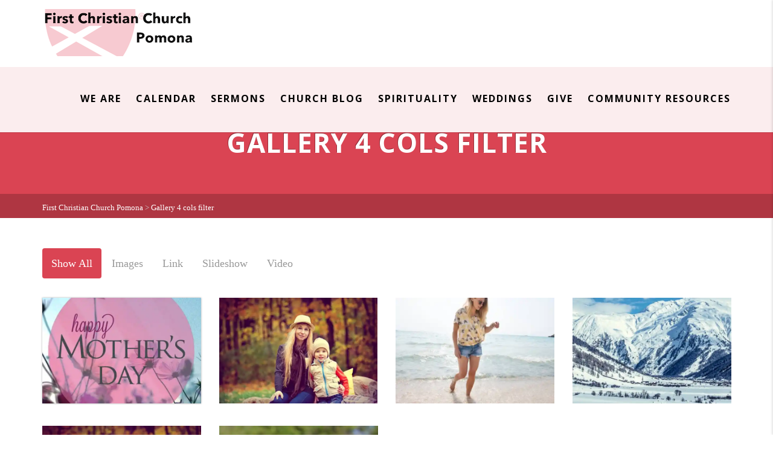

--- FILE ---
content_type: text/html; charset=UTF-8
request_url: https://fccpomona.org/gallery-4-cols-filter/
body_size: 14197
content:
<!DOCTYPE html>
<!--// OPEN HTML //-->
<html lang="en-US" class="no-js">
    <head>
                <!--// SITE META //-->
        <meta charset="UTF-8" />
        <!-- Mobile Specific Metas
        ================================================== -->
                            <meta name="viewport" content="width=device-width, user-scalable=no, initial-scale=1.0, minimum-scale=1.0, maximum-scale=1.0">
                        <meta name="format-detection" content="telephone=no">
                <!--// PINGBACK & FAVICON //-->
        <link rel="pingback" href="https://fccpomona.org/xmlrpc.php" />
    	<link rel="shortcut icon" href="https://i0.wp.com/fccpomona.org/wp-content/uploads/2023/08/cropped-Chalice-.jpg?fit=512%2C512&ssl=1" />        	<link rel="apple-touch-icon-precomposed" href="https://fccpomona.org/wp-content/uploads/2020/07/Azaiah-Yong-scaled.jpg">        	<link rel="apple-touch-icon-precomposed" sizes="114x114" href="https://fccpomona.org/wp-content/uploads/2020/07/Azaiah-Yong-scaled.jpg">        	<link rel="apple-touch-icon-precomposed" sizes="72x72" href="https://fccpomona.org/wp-content/uploads/2020/07/Azaiah-Yong-scaled.jpg">        	<link rel="apple-touch-icon-precomposed" sizes="144x144" href="https://fccpomona.org/wp-content/uploads/2020/07/Azaiah-Yong-scaled.jpg">        <title>Gallery 4 cols filter &#8211; First Christian Church Pomona</title>
<meta name='robots' content='max-image-preview:large' />
	<style>img:is([sizes="auto" i], [sizes^="auto," i]) { contain-intrinsic-size: 3000px 1500px }</style>
	<link rel='dns-prefetch' href='//www.google.com' />
<link rel='dns-prefetch' href='//stats.wp.com' />
<link rel='dns-prefetch' href='//use.fontawesome.com' />
<link rel='dns-prefetch' href='//fonts.googleapis.com' />
<link rel='dns-prefetch' href='//v0.wordpress.com' />
<link rel='preconnect' href='//i0.wp.com' />
<link rel='preconnect' href='//c0.wp.com' />
<link rel='preconnect' href='https://fonts.gstatic.com' crossorigin />
<link rel="alternate" type="application/rss+xml" title="First Christian Church Pomona &raquo; Feed" href="https://fccpomona.org/feed/" />
<link rel="alternate" type="application/rss+xml" title="First Christian Church Pomona &raquo; Comments Feed" href="https://fccpomona.org/comments/feed/" />
<link rel="alternate" type="application/rss+xml" title="First Christian Church Pomona &raquo; Gallery 4 cols filter Comments Feed" href="https://fccpomona.org/gallery-4-cols-filter/feed/" />
<script type="text/javascript">
/* <![CDATA[ */
window._wpemojiSettings = {"baseUrl":"https:\/\/s.w.org\/images\/core\/emoji\/16.0.1\/72x72\/","ext":".png","svgUrl":"https:\/\/s.w.org\/images\/core\/emoji\/16.0.1\/svg\/","svgExt":".svg","source":{"concatemoji":"https:\/\/fccpomona.org\/wp-includes\/js\/wp-emoji-release.min.js?ver=6.8.3"}};
/*! This file is auto-generated */
!function(s,n){var o,i,e;function c(e){try{var t={supportTests:e,timestamp:(new Date).valueOf()};sessionStorage.setItem(o,JSON.stringify(t))}catch(e){}}function p(e,t,n){e.clearRect(0,0,e.canvas.width,e.canvas.height),e.fillText(t,0,0);var t=new Uint32Array(e.getImageData(0,0,e.canvas.width,e.canvas.height).data),a=(e.clearRect(0,0,e.canvas.width,e.canvas.height),e.fillText(n,0,0),new Uint32Array(e.getImageData(0,0,e.canvas.width,e.canvas.height).data));return t.every(function(e,t){return e===a[t]})}function u(e,t){e.clearRect(0,0,e.canvas.width,e.canvas.height),e.fillText(t,0,0);for(var n=e.getImageData(16,16,1,1),a=0;a<n.data.length;a++)if(0!==n.data[a])return!1;return!0}function f(e,t,n,a){switch(t){case"flag":return n(e,"\ud83c\udff3\ufe0f\u200d\u26a7\ufe0f","\ud83c\udff3\ufe0f\u200b\u26a7\ufe0f")?!1:!n(e,"\ud83c\udde8\ud83c\uddf6","\ud83c\udde8\u200b\ud83c\uddf6")&&!n(e,"\ud83c\udff4\udb40\udc67\udb40\udc62\udb40\udc65\udb40\udc6e\udb40\udc67\udb40\udc7f","\ud83c\udff4\u200b\udb40\udc67\u200b\udb40\udc62\u200b\udb40\udc65\u200b\udb40\udc6e\u200b\udb40\udc67\u200b\udb40\udc7f");case"emoji":return!a(e,"\ud83e\udedf")}return!1}function g(e,t,n,a){var r="undefined"!=typeof WorkerGlobalScope&&self instanceof WorkerGlobalScope?new OffscreenCanvas(300,150):s.createElement("canvas"),o=r.getContext("2d",{willReadFrequently:!0}),i=(o.textBaseline="top",o.font="600 32px Arial",{});return e.forEach(function(e){i[e]=t(o,e,n,a)}),i}function t(e){var t=s.createElement("script");t.src=e,t.defer=!0,s.head.appendChild(t)}"undefined"!=typeof Promise&&(o="wpEmojiSettingsSupports",i=["flag","emoji"],n.supports={everything:!0,everythingExceptFlag:!0},e=new Promise(function(e){s.addEventListener("DOMContentLoaded",e,{once:!0})}),new Promise(function(t){var n=function(){try{var e=JSON.parse(sessionStorage.getItem(o));if("object"==typeof e&&"number"==typeof e.timestamp&&(new Date).valueOf()<e.timestamp+604800&&"object"==typeof e.supportTests)return e.supportTests}catch(e){}return null}();if(!n){if("undefined"!=typeof Worker&&"undefined"!=typeof OffscreenCanvas&&"undefined"!=typeof URL&&URL.createObjectURL&&"undefined"!=typeof Blob)try{var e="postMessage("+g.toString()+"("+[JSON.stringify(i),f.toString(),p.toString(),u.toString()].join(",")+"));",a=new Blob([e],{type:"text/javascript"}),r=new Worker(URL.createObjectURL(a),{name:"wpTestEmojiSupports"});return void(r.onmessage=function(e){c(n=e.data),r.terminate(),t(n)})}catch(e){}c(n=g(i,f,p,u))}t(n)}).then(function(e){for(var t in e)n.supports[t]=e[t],n.supports.everything=n.supports.everything&&n.supports[t],"flag"!==t&&(n.supports.everythingExceptFlag=n.supports.everythingExceptFlag&&n.supports[t]);n.supports.everythingExceptFlag=n.supports.everythingExceptFlag&&!n.supports.flag,n.DOMReady=!1,n.readyCallback=function(){n.DOMReady=!0}}).then(function(){return e}).then(function(){var e;n.supports.everything||(n.readyCallback(),(e=n.source||{}).concatemoji?t(e.concatemoji):e.wpemoji&&e.twemoji&&(t(e.twemoji),t(e.wpemoji)))}))}((window,document),window._wpemojiSettings);
/* ]]> */
</script>
<style id='wp-emoji-styles-inline-css' type='text/css'>

	img.wp-smiley, img.emoji {
		display: inline !important;
		border: none !important;
		box-shadow: none !important;
		height: 1em !important;
		width: 1em !important;
		margin: 0 0.07em !important;
		vertical-align: -0.1em !important;
		background: none !important;
		padding: 0 !important;
	}
</style>
<link rel='stylesheet' id='wp-block-library-css' href='https://c0.wp.com/c/6.8.3/wp-includes/css/dist/block-library/style.min.css' type='text/css' media='all' />
<style id='classic-theme-styles-inline-css' type='text/css'>
/*! This file is auto-generated */
.wp-block-button__link{color:#fff;background-color:#32373c;border-radius:9999px;box-shadow:none;text-decoration:none;padding:calc(.667em + 2px) calc(1.333em + 2px);font-size:1.125em}.wp-block-file__button{background:#32373c;color:#fff;text-decoration:none}
</style>
<link rel='stylesheet' id='mediaelement-css' href='https://c0.wp.com/c/6.8.3/wp-includes/js/mediaelement/mediaelementplayer-legacy.min.css' type='text/css' media='all' />
<link rel='stylesheet' id='wp-mediaelement-css' href='https://c0.wp.com/c/6.8.3/wp-includes/js/mediaelement/wp-mediaelement.min.css' type='text/css' media='all' />
<style id='jetpack-sharing-buttons-style-inline-css' type='text/css'>
.jetpack-sharing-buttons__services-list{display:flex;flex-direction:row;flex-wrap:wrap;gap:0;list-style-type:none;margin:5px;padding:0}.jetpack-sharing-buttons__services-list.has-small-icon-size{font-size:12px}.jetpack-sharing-buttons__services-list.has-normal-icon-size{font-size:16px}.jetpack-sharing-buttons__services-list.has-large-icon-size{font-size:24px}.jetpack-sharing-buttons__services-list.has-huge-icon-size{font-size:36px}@media print{.jetpack-sharing-buttons__services-list{display:none!important}}.editor-styles-wrapper .wp-block-jetpack-sharing-buttons{gap:0;padding-inline-start:0}ul.jetpack-sharing-buttons__services-list.has-background{padding:1.25em 2.375em}
</style>
<style id='global-styles-inline-css' type='text/css'>
:root{--wp--preset--aspect-ratio--square: 1;--wp--preset--aspect-ratio--4-3: 4/3;--wp--preset--aspect-ratio--3-4: 3/4;--wp--preset--aspect-ratio--3-2: 3/2;--wp--preset--aspect-ratio--2-3: 2/3;--wp--preset--aspect-ratio--16-9: 16/9;--wp--preset--aspect-ratio--9-16: 9/16;--wp--preset--color--black: #000000;--wp--preset--color--cyan-bluish-gray: #abb8c3;--wp--preset--color--white: #ffffff;--wp--preset--color--pale-pink: #f78da7;--wp--preset--color--vivid-red: #cf2e2e;--wp--preset--color--luminous-vivid-orange: #ff6900;--wp--preset--color--luminous-vivid-amber: #fcb900;--wp--preset--color--light-green-cyan: #7bdcb5;--wp--preset--color--vivid-green-cyan: #00d084;--wp--preset--color--pale-cyan-blue: #8ed1fc;--wp--preset--color--vivid-cyan-blue: #0693e3;--wp--preset--color--vivid-purple: #9b51e0;--wp--preset--gradient--vivid-cyan-blue-to-vivid-purple: linear-gradient(135deg,rgba(6,147,227,1) 0%,rgb(155,81,224) 100%);--wp--preset--gradient--light-green-cyan-to-vivid-green-cyan: linear-gradient(135deg,rgb(122,220,180) 0%,rgb(0,208,130) 100%);--wp--preset--gradient--luminous-vivid-amber-to-luminous-vivid-orange: linear-gradient(135deg,rgba(252,185,0,1) 0%,rgba(255,105,0,1) 100%);--wp--preset--gradient--luminous-vivid-orange-to-vivid-red: linear-gradient(135deg,rgba(255,105,0,1) 0%,rgb(207,46,46) 100%);--wp--preset--gradient--very-light-gray-to-cyan-bluish-gray: linear-gradient(135deg,rgb(238,238,238) 0%,rgb(169,184,195) 100%);--wp--preset--gradient--cool-to-warm-spectrum: linear-gradient(135deg,rgb(74,234,220) 0%,rgb(151,120,209) 20%,rgb(207,42,186) 40%,rgb(238,44,130) 60%,rgb(251,105,98) 80%,rgb(254,248,76) 100%);--wp--preset--gradient--blush-light-purple: linear-gradient(135deg,rgb(255,206,236) 0%,rgb(152,150,240) 100%);--wp--preset--gradient--blush-bordeaux: linear-gradient(135deg,rgb(254,205,165) 0%,rgb(254,45,45) 50%,rgb(107,0,62) 100%);--wp--preset--gradient--luminous-dusk: linear-gradient(135deg,rgb(255,203,112) 0%,rgb(199,81,192) 50%,rgb(65,88,208) 100%);--wp--preset--gradient--pale-ocean: linear-gradient(135deg,rgb(255,245,203) 0%,rgb(182,227,212) 50%,rgb(51,167,181) 100%);--wp--preset--gradient--electric-grass: linear-gradient(135deg,rgb(202,248,128) 0%,rgb(113,206,126) 100%);--wp--preset--gradient--midnight: linear-gradient(135deg,rgb(2,3,129) 0%,rgb(40,116,252) 100%);--wp--preset--font-size--small: 13px;--wp--preset--font-size--medium: 20px;--wp--preset--font-size--large: 36px;--wp--preset--font-size--x-large: 42px;--wp--preset--spacing--20: 0.44rem;--wp--preset--spacing--30: 0.67rem;--wp--preset--spacing--40: 1rem;--wp--preset--spacing--50: 1.5rem;--wp--preset--spacing--60: 2.25rem;--wp--preset--spacing--70: 3.38rem;--wp--preset--spacing--80: 5.06rem;--wp--preset--shadow--natural: 6px 6px 9px rgba(0, 0, 0, 0.2);--wp--preset--shadow--deep: 12px 12px 50px rgba(0, 0, 0, 0.4);--wp--preset--shadow--sharp: 6px 6px 0px rgba(0, 0, 0, 0.2);--wp--preset--shadow--outlined: 6px 6px 0px -3px rgba(255, 255, 255, 1), 6px 6px rgba(0, 0, 0, 1);--wp--preset--shadow--crisp: 6px 6px 0px rgba(0, 0, 0, 1);}:where(.is-layout-flex){gap: 0.5em;}:where(.is-layout-grid){gap: 0.5em;}body .is-layout-flex{display: flex;}.is-layout-flex{flex-wrap: wrap;align-items: center;}.is-layout-flex > :is(*, div){margin: 0;}body .is-layout-grid{display: grid;}.is-layout-grid > :is(*, div){margin: 0;}:where(.wp-block-columns.is-layout-flex){gap: 2em;}:where(.wp-block-columns.is-layout-grid){gap: 2em;}:where(.wp-block-post-template.is-layout-flex){gap: 1.25em;}:where(.wp-block-post-template.is-layout-grid){gap: 1.25em;}.has-black-color{color: var(--wp--preset--color--black) !important;}.has-cyan-bluish-gray-color{color: var(--wp--preset--color--cyan-bluish-gray) !important;}.has-white-color{color: var(--wp--preset--color--white) !important;}.has-pale-pink-color{color: var(--wp--preset--color--pale-pink) !important;}.has-vivid-red-color{color: var(--wp--preset--color--vivid-red) !important;}.has-luminous-vivid-orange-color{color: var(--wp--preset--color--luminous-vivid-orange) !important;}.has-luminous-vivid-amber-color{color: var(--wp--preset--color--luminous-vivid-amber) !important;}.has-light-green-cyan-color{color: var(--wp--preset--color--light-green-cyan) !important;}.has-vivid-green-cyan-color{color: var(--wp--preset--color--vivid-green-cyan) !important;}.has-pale-cyan-blue-color{color: var(--wp--preset--color--pale-cyan-blue) !important;}.has-vivid-cyan-blue-color{color: var(--wp--preset--color--vivid-cyan-blue) !important;}.has-vivid-purple-color{color: var(--wp--preset--color--vivid-purple) !important;}.has-black-background-color{background-color: var(--wp--preset--color--black) !important;}.has-cyan-bluish-gray-background-color{background-color: var(--wp--preset--color--cyan-bluish-gray) !important;}.has-white-background-color{background-color: var(--wp--preset--color--white) !important;}.has-pale-pink-background-color{background-color: var(--wp--preset--color--pale-pink) !important;}.has-vivid-red-background-color{background-color: var(--wp--preset--color--vivid-red) !important;}.has-luminous-vivid-orange-background-color{background-color: var(--wp--preset--color--luminous-vivid-orange) !important;}.has-luminous-vivid-amber-background-color{background-color: var(--wp--preset--color--luminous-vivid-amber) !important;}.has-light-green-cyan-background-color{background-color: var(--wp--preset--color--light-green-cyan) !important;}.has-vivid-green-cyan-background-color{background-color: var(--wp--preset--color--vivid-green-cyan) !important;}.has-pale-cyan-blue-background-color{background-color: var(--wp--preset--color--pale-cyan-blue) !important;}.has-vivid-cyan-blue-background-color{background-color: var(--wp--preset--color--vivid-cyan-blue) !important;}.has-vivid-purple-background-color{background-color: var(--wp--preset--color--vivid-purple) !important;}.has-black-border-color{border-color: var(--wp--preset--color--black) !important;}.has-cyan-bluish-gray-border-color{border-color: var(--wp--preset--color--cyan-bluish-gray) !important;}.has-white-border-color{border-color: var(--wp--preset--color--white) !important;}.has-pale-pink-border-color{border-color: var(--wp--preset--color--pale-pink) !important;}.has-vivid-red-border-color{border-color: var(--wp--preset--color--vivid-red) !important;}.has-luminous-vivid-orange-border-color{border-color: var(--wp--preset--color--luminous-vivid-orange) !important;}.has-luminous-vivid-amber-border-color{border-color: var(--wp--preset--color--luminous-vivid-amber) !important;}.has-light-green-cyan-border-color{border-color: var(--wp--preset--color--light-green-cyan) !important;}.has-vivid-green-cyan-border-color{border-color: var(--wp--preset--color--vivid-green-cyan) !important;}.has-pale-cyan-blue-border-color{border-color: var(--wp--preset--color--pale-cyan-blue) !important;}.has-vivid-cyan-blue-border-color{border-color: var(--wp--preset--color--vivid-cyan-blue) !important;}.has-vivid-purple-border-color{border-color: var(--wp--preset--color--vivid-purple) !important;}.has-vivid-cyan-blue-to-vivid-purple-gradient-background{background: var(--wp--preset--gradient--vivid-cyan-blue-to-vivid-purple) !important;}.has-light-green-cyan-to-vivid-green-cyan-gradient-background{background: var(--wp--preset--gradient--light-green-cyan-to-vivid-green-cyan) !important;}.has-luminous-vivid-amber-to-luminous-vivid-orange-gradient-background{background: var(--wp--preset--gradient--luminous-vivid-amber-to-luminous-vivid-orange) !important;}.has-luminous-vivid-orange-to-vivid-red-gradient-background{background: var(--wp--preset--gradient--luminous-vivid-orange-to-vivid-red) !important;}.has-very-light-gray-to-cyan-bluish-gray-gradient-background{background: var(--wp--preset--gradient--very-light-gray-to-cyan-bluish-gray) !important;}.has-cool-to-warm-spectrum-gradient-background{background: var(--wp--preset--gradient--cool-to-warm-spectrum) !important;}.has-blush-light-purple-gradient-background{background: var(--wp--preset--gradient--blush-light-purple) !important;}.has-blush-bordeaux-gradient-background{background: var(--wp--preset--gradient--blush-bordeaux) !important;}.has-luminous-dusk-gradient-background{background: var(--wp--preset--gradient--luminous-dusk) !important;}.has-pale-ocean-gradient-background{background: var(--wp--preset--gradient--pale-ocean) !important;}.has-electric-grass-gradient-background{background: var(--wp--preset--gradient--electric-grass) !important;}.has-midnight-gradient-background{background: var(--wp--preset--gradient--midnight) !important;}.has-small-font-size{font-size: var(--wp--preset--font-size--small) !important;}.has-medium-font-size{font-size: var(--wp--preset--font-size--medium) !important;}.has-large-font-size{font-size: var(--wp--preset--font-size--large) !important;}.has-x-large-font-size{font-size: var(--wp--preset--font-size--x-large) !important;}
:where(.wp-block-post-template.is-layout-flex){gap: 1.25em;}:where(.wp-block-post-template.is-layout-grid){gap: 1.25em;}
:where(.wp-block-columns.is-layout-flex){gap: 2em;}:where(.wp-block-columns.is-layout-grid){gap: 2em;}
:root :where(.wp-block-pullquote){font-size: 1.5em;line-height: 1.6;}
</style>
<link rel='stylesheet' id='ctct_form_styles-css' href='https://fccpomona.org/wp-content/plugins/constant-contact-forms/assets/css/style.css?ver=2.11.3' type='text/css' media='all' />
<link rel='stylesheet' id='contact-form-7-css' href='https://fccpomona.org/wp-content/plugins/contact-form-7/includes/css/styles.css?ver=6.1' type='text/css' media='all' />
<style id='akismet-widget-style-inline-css' type='text/css'>

			.a-stats {
				--akismet-color-mid-green: #357b49;
				--akismet-color-white: #fff;
				--akismet-color-light-grey: #f6f7f7;

				max-width: 350px;
				width: auto;
			}

			.a-stats * {
				all: unset;
				box-sizing: border-box;
			}

			.a-stats strong {
				font-weight: 600;
			}

			.a-stats a.a-stats__link,
			.a-stats a.a-stats__link:visited,
			.a-stats a.a-stats__link:active {
				background: var(--akismet-color-mid-green);
				border: none;
				box-shadow: none;
				border-radius: 8px;
				color: var(--akismet-color-white);
				cursor: pointer;
				display: block;
				font-family: -apple-system, BlinkMacSystemFont, 'Segoe UI', 'Roboto', 'Oxygen-Sans', 'Ubuntu', 'Cantarell', 'Helvetica Neue', sans-serif;
				font-weight: 500;
				padding: 12px;
				text-align: center;
				text-decoration: none;
				transition: all 0.2s ease;
			}

			/* Extra specificity to deal with TwentyTwentyOne focus style */
			.widget .a-stats a.a-stats__link:focus {
				background: var(--akismet-color-mid-green);
				color: var(--akismet-color-white);
				text-decoration: none;
			}

			.a-stats a.a-stats__link:hover {
				filter: brightness(110%);
				box-shadow: 0 4px 12px rgba(0, 0, 0, 0.06), 0 0 2px rgba(0, 0, 0, 0.16);
			}

			.a-stats .count {
				color: var(--akismet-color-white);
				display: block;
				font-size: 1.5em;
				line-height: 1.4;
				padding: 0 13px;
				white-space: nowrap;
			}
		
</style>
<link rel='stylesheet' id='bfa-font-awesome-css' href='https://use.fontawesome.com/releases/v5.15.4/css/all.css?ver=2.0.3' type='text/css' media='all' />
<link rel='stylesheet' id='bfa-font-awesome-v4-shim-css' href='https://use.fontawesome.com/releases/v5.15.4/css/v4-shims.css?ver=2.0.3' type='text/css' media='all' />
<style id='bfa-font-awesome-v4-shim-inline-css' type='text/css'>

			@font-face {
				font-family: 'FontAwesome';
				src: url('https://use.fontawesome.com/releases/v5.15.4/webfonts/fa-brands-400.eot'),
				url('https://use.fontawesome.com/releases/v5.15.4/webfonts/fa-brands-400.eot?#iefix') format('embedded-opentype'),
				url('https://use.fontawesome.com/releases/v5.15.4/webfonts/fa-brands-400.woff2') format('woff2'),
				url('https://use.fontawesome.com/releases/v5.15.4/webfonts/fa-brands-400.woff') format('woff'),
				url('https://use.fontawesome.com/releases/v5.15.4/webfonts/fa-brands-400.ttf') format('truetype'),
				url('https://use.fontawesome.com/releases/v5.15.4/webfonts/fa-brands-400.svg#fontawesome') format('svg');
			}

			@font-face {
				font-family: 'FontAwesome';
				src: url('https://use.fontawesome.com/releases/v5.15.4/webfonts/fa-solid-900.eot'),
				url('https://use.fontawesome.com/releases/v5.15.4/webfonts/fa-solid-900.eot?#iefix') format('embedded-opentype'),
				url('https://use.fontawesome.com/releases/v5.15.4/webfonts/fa-solid-900.woff2') format('woff2'),
				url('https://use.fontawesome.com/releases/v5.15.4/webfonts/fa-solid-900.woff') format('woff'),
				url('https://use.fontawesome.com/releases/v5.15.4/webfonts/fa-solid-900.ttf') format('truetype'),
				url('https://use.fontawesome.com/releases/v5.15.4/webfonts/fa-solid-900.svg#fontawesome') format('svg');
			}

			@font-face {
				font-family: 'FontAwesome';
				src: url('https://use.fontawesome.com/releases/v5.15.4/webfonts/fa-regular-400.eot'),
				url('https://use.fontawesome.com/releases/v5.15.4/webfonts/fa-regular-400.eot?#iefix') format('embedded-opentype'),
				url('https://use.fontawesome.com/releases/v5.15.4/webfonts/fa-regular-400.woff2') format('woff2'),
				url('https://use.fontawesome.com/releases/v5.15.4/webfonts/fa-regular-400.woff') format('woff'),
				url('https://use.fontawesome.com/releases/v5.15.4/webfonts/fa-regular-400.ttf') format('truetype'),
				url('https://use.fontawesome.com/releases/v5.15.4/webfonts/fa-regular-400.svg#fontawesome') format('svg');
				unicode-range: U+F004-F005,U+F007,U+F017,U+F022,U+F024,U+F02E,U+F03E,U+F044,U+F057-F059,U+F06E,U+F070,U+F075,U+F07B-F07C,U+F080,U+F086,U+F089,U+F094,U+F09D,U+F0A0,U+F0A4-F0A7,U+F0C5,U+F0C7-F0C8,U+F0E0,U+F0EB,U+F0F3,U+F0F8,U+F0FE,U+F111,U+F118-F11A,U+F11C,U+F133,U+F144,U+F146,U+F14A,U+F14D-F14E,U+F150-F152,U+F15B-F15C,U+F164-F165,U+F185-F186,U+F191-F192,U+F1AD,U+F1C1-F1C9,U+F1CD,U+F1D8,U+F1E3,U+F1EA,U+F1F6,U+F1F9,U+F20A,U+F247-F249,U+F24D,U+F254-F25B,U+F25D,U+F267,U+F271-F274,U+F279,U+F28B,U+F28D,U+F2B5-F2B6,U+F2B9,U+F2BB,U+F2BD,U+F2C1-F2C2,U+F2D0,U+F2D2,U+F2DC,U+F2ED,U+F328,U+F358-F35B,U+F3A5,U+F3D1,U+F410,U+F4AD;
			}
		
</style>
<link rel='stylesheet' id='imic_bootstrap-css' href='https://fccpomona.org/wp-content/themes/AdoreChurch/assets/css/bootstrap.css?ver=3.9.2' type='text/css' media='all' />
<link rel='stylesheet' id='imic_bootstrap_theme-css' href='https://fccpomona.org/wp-content/themes/AdoreChurch/assets/css/bootstrap-theme.css?ver=3.9.2' type='text/css' media='all' />
<link rel='stylesheet' id='fontawesome-css' href='https://fccpomona.org/wp-content/themes/AdoreChurch/assets/css/font-awesome.min.css?ver=3.9.2' type='text/css' media='all' />
<link rel='stylesheet' id='fontawesome-shims-css' href='https://fccpomona.org/wp-content/themes/AdoreChurch/assets/css/font-awesome-v4-shims.css?ver=3.9.2' type='text/css' media='all' />
<link rel='stylesheet' id='imic_animations-css' href='https://fccpomona.org/wp-content/themes/AdoreChurch/assets/css/animations.css?ver=3.9.2' type='text/css' media='all' />
<link rel='stylesheet' id='imic_lineicons-css' href='https://fccpomona.org/wp-content/themes/AdoreChurch/assets/css/line-icons.min.css?ver=3.9.2' type='text/css' media='all' />
<link rel='stylesheet' id='imic_main-css' href='https://fccpomona.org/wp-content/themes/AdoreChurch/style.css?ver=3.9.2' type='text/css' media='all' />
<link rel='stylesheet' id='imic_magnific-css' href='https://fccpomona.org/wp-content/themes/AdoreChurch/assets/vendor/magnific/magnific-popup.css?ver=3.9.2' type='text/css' media='all' />
<link rel='stylesheet' id='imic_mediaelement-css' href='https://fccpomona.org/wp-content/themes/AdoreChurch/assets/vendor/mediaelement/mediaelementplayer.css?ver=3.9.2' type='text/css' media='all' />
<link rel='stylesheet' id='theme-colors-css' href='https://fccpomona.org/wp-content/themes/AdoreChurch/assets/colors/color4.css?ver=3.9.2' type='text/css' media='all' />
<link rel="preload" as="style" href="https://fonts.googleapis.com/css?family=Open%20Sans:700&#038;display=swap&#038;ver=1713890451" /><link rel="stylesheet" href="https://fonts.googleapis.com/css?family=Open%20Sans:700&#038;display=swap&#038;ver=1713890451" media="print" onload="this.media='all'"><noscript><link rel="stylesheet" href="https://fonts.googleapis.com/css?family=Open%20Sans:700&#038;display=swap&#038;ver=1713890451" /></noscript><script type="text/javascript" src="https://c0.wp.com/c/6.8.3/wp-includes/js/jquery/jquery.min.js" id="jquery-core-js"></script>
<script type="text/javascript" src="https://c0.wp.com/c/6.8.3/wp-includes/js/jquery/jquery-migrate.min.js" id="jquery-migrate-js"></script>
<script type="text/javascript" data-jetpack-boost="ignore" src="//fccpomona.org/wp-content/plugins/revslider/sr6/assets/js/rbtools.min.js?ver=6.7.29" async id="tp-tools-js"></script>
<script type="text/javascript" data-jetpack-boost="ignore" src="//fccpomona.org/wp-content/plugins/revslider/sr6/assets/js/rs6.min.js?ver=6.7.34" async id="revmin-js"></script>
<script type="text/javascript" src="https://fccpomona.org/wp-content/themes/AdoreChurch/assets/vendor/fullcalendar/lib/moment.min.js?ver=3.9.2" id="imic_calender_updated-js"></script>
<link rel="https://api.w.org/" href="https://fccpomona.org/wp-json/" /><link rel="alternate" title="JSON" type="application/json" href="https://fccpomona.org/wp-json/wp/v2/pages/57" /><link rel="EditURI" type="application/rsd+xml" title="RSD" href="https://fccpomona.org/xmlrpc.php?rsd" />
<meta name="generator" content="WordPress 6.8.3" />
<link rel="canonical" href="https://fccpomona.org/gallery-4-cols-filter/" />
<link rel='shortlink' href='https://wp.me/PaD1ay-V' />
<link rel="alternate" title="oEmbed (JSON)" type="application/json+oembed" href="https://fccpomona.org/wp-json/oembed/1.0/embed?url=https%3A%2F%2Ffccpomona.org%2Fgallery-4-cols-filter%2F" />
<link rel="alternate" title="oEmbed (XML)" type="text/xml+oembed" href="https://fccpomona.org/wp-json/oembed/1.0/embed?url=https%3A%2F%2Ffccpomona.org%2Fgallery-4-cols-filter%2F&#038;format=xml" />
<meta name="framework" content="Redux 4.2.11" />	<style>img#wpstats{display:none}</style>
		<style type="text/css">
.site-logo img{height:78px;}
		.site-header.sticky-header .site-logo img{height:30px;}
		.main-navigation > ul > li > a{line-height:111px;}
		.search-module-opened, .cart-module-opened{top:111px;}
		.search-module-trigger, .cart-module-trigger{line-height:111px;}
		.header-style2 .body{padding-top:111px;}
		.header-style2 .main-navigation > ul > li ul, .header-style4 .main-navigation > ul > li ul, .header-style5 .main-navigation > ul > li ul{top:118px;}
		@media only screen and (max-width: 767px) {.header-style4 .body{padding-top:111px;}}
		#menu-toggle{line-height:111px;}
		@media only screen and (max-width: 992px) {.main-navigation{top:111px;}.header-style4 .main-navigation{top:111px;}}
		@media only screen and (max-width: 767px) {.header-style5 .body{padding-top:111px;}}
		
		.site-header.sticky-header{height:60px;}
		.sticky-header .main-navigation > ul > li > a{line-height:60px;}
		.sticky-header .search-module-opened, .sticky-header .cart-module-opened{top:60px;}
		.sticky-header .search-module-trigger, .sticky-header .cart-module-trigger{line-height:60px;}
		.site-header.sticky-header{height:60px;}
		.header-style4 .body{padding-top:132px;}
		.header-style2 .sticky-header .main-navigation > ul > li ul, .header-style4 .sticky-header .main-navigation > ul > li ul, .header-style5 .sticky-header .main-navigation > ul > li ul{top:68px;}
		.sticky-header .main-navigation > ul > li > a{line-height:60px;}
		.sticky-header #menu-toggle{line-height:60px;}
		@media only screen and (max-width: 992px) {.sticky-header .main-navigation{top:60px;}}
		.sticky-header .site-logo .text-logo{margin-top:15px;}
		.header-style2 .sticky-header .main-navigation > ul > li ul, .header-style4 .sticky-header .main-navigation > ul > li ul, .header-style5 .sticky-header .main-navigation > ul > li ul{top:68px;}
		.search-module-trigger, .cart-module-trigger{color:#000000;}
		.search-module-trigger:hover, .cart-module-trigger:hover{color:;}
		.search-module-trigger:active, .cart-module-trigger:active{color:;}
		.sticky-header .search-module-trigger, .sticky-header .cart-module-trigger{color:;}
		.sticky-header .search-module-trigger:hover, .sticky-header .cart-module-trigger:hover{color:;}
		.sticky-header .search-module-trigger:active, .sticky-header .cart-module-trigger:active{color:;}
		@media only screen and (max-width: 767px) {.header-style3 .site-header{position:relative;} .header-style3 .body{padding-top:0; }}
		@media (min-width:1200px){.container{width:1170px;}}
		body.boxed .body{max-width:1210px}
		@media (min-width: 1200px) {body.boxed .body .site-header, body.boxed .body .topbar{width:1210px;}}
		.header-style5 .site-header, .lead-content-wrapper{width:1240px; margin-left: -620px;}.page-header, .hero-slider.flexslider, .hero-slider.flexslider ul.slides li{height:250px}
/*========== User Custom CSS Styles ==========*/
#header{
margin: 0 auto;
}
.contact-form .form-control {padding: 20px 15px;}
.contact-form textarea.form-control {height: 160px;padding-top: 10px;}
.contact-form .btn {width: 100%; padding: 12px;}

.page-template-template-sermon-two .post-list-item.sermon-item .btn{ font-size: 0 } .page-template-template-sermon-two .post-list-item.sermon-item .btn i { font-size: 11px } .page-template-template-sermon-two .post-list-item.sermon-item .btn:before { content: "Listen to Sermon"; font-size: 11px; margin-right: 5px }

.page-template-template-sermon-two .isotope-grid .sermon-item .btn {font-size: 0} .page-template-template-sermon-two .isotope-grid .sermon-item .btn i {font-size: 11px} .page-template-template-sermon-two .isotope-grid .sermon-item .btn:before { content: "Listen to Sermon"; font-size: 11px; margin-right: 5px; };</style>
<meta name="generator" content="Elementor 3.30.2; features: e_font_icon_svg, additional_custom_breakpoints, e_element_cache; settings: css_print_method-external, google_font-enabled, font_display-swap">
<style type="text/css">.recentcomments a{display:inline !important;padding:0 !important;margin:0 !important;}</style>			<style>
				.e-con.e-parent:nth-of-type(n+4):not(.e-lazyloaded):not(.e-no-lazyload),
				.e-con.e-parent:nth-of-type(n+4):not(.e-lazyloaded):not(.e-no-lazyload) * {
					background-image: none !important;
				}
				@media screen and (max-height: 1024px) {
					.e-con.e-parent:nth-of-type(n+3):not(.e-lazyloaded):not(.e-no-lazyload),
					.e-con.e-parent:nth-of-type(n+3):not(.e-lazyloaded):not(.e-no-lazyload) * {
						background-image: none !important;
					}
				}
				@media screen and (max-height: 640px) {
					.e-con.e-parent:nth-of-type(n+2):not(.e-lazyloaded):not(.e-no-lazyload),
					.e-con.e-parent:nth-of-type(n+2):not(.e-lazyloaded):not(.e-no-lazyload) * {
						background-image: none !important;
					}
				}
			</style>
			<meta name="generator" content="Powered by Slider Revolution 6.7.34 - responsive, Mobile-Friendly Slider Plugin for WordPress with comfortable drag and drop interface." />

<!-- Jetpack Open Graph Tags -->
<meta property="og:type" content="article" />
<meta property="og:title" content="Gallery 4 cols filter" />
<meta property="og:url" content="https://fccpomona.org/gallery-4-cols-filter/" />
<meta property="og:description" content="Visit the post for more." />
<meta property="article:published_time" content="2015-01-24T15:43:41+00:00" />
<meta property="article:modified_time" content="2015-01-24T15:43:41+00:00" />
<meta property="og:site_name" content="First Christian Church Pomona" />
<meta property="og:image" content="https://i0.wp.com/fccpomona.org/wp-content/uploads/2023/08/cropped-Chalice-.jpg?fit=512%2C512&#038;ssl=1" />
<meta property="og:image:width" content="512" />
<meta property="og:image:height" content="512" />
<meta property="og:image:alt" content="The logo of the Christian Church (Disciples of Christ) against a white background. The logo is comprised of a red chalice emblazoned with a white St. Andrew&#039;s cross." />
<meta property="og:locale" content="en_US" />
<meta name="twitter:text:title" content="Gallery 4 cols filter" />
<meta name="twitter:image" content="https://i0.wp.com/fccpomona.org/wp-content/uploads/2023/08/cropped-Chalice-.jpg?fit=240%2C240&amp;ssl=1" />
<meta name="twitter:card" content="summary" />
<meta name="twitter:description" content="Visit the post for more." />

<!-- End Jetpack Open Graph Tags -->
<link rel="icon" href="https://i0.wp.com/fccpomona.org/wp-content/uploads/2023/08/cropped-Chalice-.jpg?fit=32%2C32&#038;ssl=1" sizes="32x32" />
<link rel="icon" href="https://i0.wp.com/fccpomona.org/wp-content/uploads/2023/08/cropped-Chalice-.jpg?fit=192%2C192&#038;ssl=1" sizes="192x192" />
<link rel="apple-touch-icon" href="https://i0.wp.com/fccpomona.org/wp-content/uploads/2023/08/cropped-Chalice-.jpg?fit=180%2C180&#038;ssl=1" />
<meta name="msapplication-TileImage" content="https://i0.wp.com/fccpomona.org/wp-content/uploads/2023/08/cropped-Chalice-.jpg?fit=270%2C270&#038;ssl=1" />
<script data-jetpack-boost="ignore">function setREVStartSize(e){
			//window.requestAnimationFrame(function() {
				window.RSIW = window.RSIW===undefined ? window.innerWidth : window.RSIW;
				window.RSIH = window.RSIH===undefined ? window.innerHeight : window.RSIH;
				try {
					var pw = document.getElementById(e.c).parentNode.offsetWidth,
						newh;
					pw = pw===0 || isNaN(pw) || (e.l=="fullwidth" || e.layout=="fullwidth") ? window.RSIW : pw;
					e.tabw = e.tabw===undefined ? 0 : parseInt(e.tabw);
					e.thumbw = e.thumbw===undefined ? 0 : parseInt(e.thumbw);
					e.tabh = e.tabh===undefined ? 0 : parseInt(e.tabh);
					e.thumbh = e.thumbh===undefined ? 0 : parseInt(e.thumbh);
					e.tabhide = e.tabhide===undefined ? 0 : parseInt(e.tabhide);
					e.thumbhide = e.thumbhide===undefined ? 0 : parseInt(e.thumbhide);
					e.mh = e.mh===undefined || e.mh=="" || e.mh==="auto" ? 0 : parseInt(e.mh,0);
					if(e.layout==="fullscreen" || e.l==="fullscreen")
						newh = Math.max(e.mh,window.RSIH);
					else{
						e.gw = Array.isArray(e.gw) ? e.gw : [e.gw];
						for (var i in e.rl) if (e.gw[i]===undefined || e.gw[i]===0) e.gw[i] = e.gw[i-1];
						e.gh = e.el===undefined || e.el==="" || (Array.isArray(e.el) && e.el.length==0)? e.gh : e.el;
						e.gh = Array.isArray(e.gh) ? e.gh : [e.gh];
						for (var i in e.rl) if (e.gh[i]===undefined || e.gh[i]===0) e.gh[i] = e.gh[i-1];
											
						var nl = new Array(e.rl.length),
							ix = 0,
							sl;
						e.tabw = e.tabhide>=pw ? 0 : e.tabw;
						e.thumbw = e.thumbhide>=pw ? 0 : e.thumbw;
						e.tabh = e.tabhide>=pw ? 0 : e.tabh;
						e.thumbh = e.thumbhide>=pw ? 0 : e.thumbh;
						for (var i in e.rl) nl[i] = e.rl[i]<window.RSIW ? 0 : e.rl[i];
						sl = nl[0];
						for (var i in nl) if (sl>nl[i] && nl[i]>0) { sl = nl[i]; ix=i;}
						var m = pw>(e.gw[ix]+e.tabw+e.thumbw) ? 1 : (pw-(e.tabw+e.thumbw)) / (e.gw[ix]);
						newh =  (e.gh[ix] * m) + (e.tabh + e.thumbh);
					}
					var el = document.getElementById(e.c);
					if (el!==null && el) el.style.height = newh+"px";
					el = document.getElementById(e.c+"_wrapper");
					if (el!==null && el) {
						el.style.height = newh+"px";
						el.style.display = "block";
					}
				} catch(e){
					console.log("Failure at Presize of Slider:" + e)
				}
			//});
		  };</script>
<style id="imic_options-dynamic-css" title="dynamic-css" class="redux-options-output">.content{padding-top:50px;padding-bottom:50px;}.site-header.sticky-header, .header-style2 .site-header.sticky-header, .header-style3 .site-header.sticky-header, .header-style4 .site-header.sticky-header, .header-style5 .site-header.sticky-header{background:rgba(255,255,255,0.9);}.body .site-logo h1 a{color:#000000;}.body .site-logo .logo-icon{border-color:#000000;}.site-logo h1 a{font-display:swap;}.sticky-header .site-logo h1 a{color:#222222;}.sticky-header .site-logo .logo-icon{border-color:#222222;}.main-navigation > ul > li > a{font-family:"Open Sans";font-weight:700;font-style:normal;font-size:16px;font-display:swap;}.body .main-navigation > ul > li > a{color:#000000;}.main-navigation > ul > li ul{background-color:#ffffff;}.main-navigation > ul > li ul:before{border-bottom-color:#ffffff;}.main-navigation > ul > li ul li ul:before{border-right-color:#ffffff;}.main-navigation > ul > li > ul li > a{border-bottom:1px solid #f8f7f3;}.main-navigation > ul > li > ul li > a{font-family:"Open Sans";line-height:14px;font-weight:700;font-style:normal;font-size:14px;font-display:swap;}.main-navigation .megamenu-container .megamenu-sub-title{font-display:swap;}.smenu-opener{height:45px;width:75px;}.smenu-opener{font-size:16px;font-display:swap;}.sf-menu ul li .smenu-opener{height:45px;width:75px;}.sf-menu ul li .smenu-opener{font-size:16px;font-display:swap;}.site-footer{background-color:#F8F8F8;}.site-footer{padding-top:40px;padding-bottom:40px;}.site-footer{border-bottom:1px solid #EFEFEF;}.quick-info{background-color:#FFFFFF;}.quick-info{padding-top:25px;padding-right:0px;padding-bottom:20px;padding-left:0px;}.quick-info{border-top:1px solid #E4E4E3;border-bottom:1px solid #E4E4E3;border-left:1px solid #E4E4E3;border-right:1px solid #E4E4E3;}a{color:#6394bf;}a:hover{color:#1e73be;}a:active{color:#dd3333;}body{font-family:'Palatino Linotype', 'Book Antiqua', Palatino, serif;line-height:30px;font-weight:normal;font-style:normal;color:#000000;font-size:18px;font-display:swap;}h1{font-family:"Open Sans";font-weight:700;font-style:normal;font-display:swap;}h2{font-family:"Open Sans";font-weight:700;font-style:normal;font-display:swap;}h3{font-family:"Open Sans";font-weight:700;font-style:normal;font-display:swap;}h4{font-family:"Open Sans";font-weight:700;font-style:normal;font-display:swap;}h5{font-family:"Open Sans";font-weight:700;font-style:normal;font-display:swap;}h6{font-family:"Open Sans";font-weight:700;font-style:normal;font-display:swap;}.page-header h2{font-display:swap;}.page-header .subtitle{font-display:swap;}.flex-caption strong{font-display:swap;}.flex-caption p{font-display:swap;}</style>    </head>
    <!--// CLOSE HEAD //-->
<body data-rsssl=1 class="wp-singular page-template page-template-template-gallery page-template-template-gallery-php page page-id-57 wp-theme-AdoreChurch wide header-style2 footer-dark ctct-AdoreChurch elementor-default elementor-kit-11013">
<div class="body"> 
	<!-- Start Site Header -->
	<header class="site-header">
    	<div class="container for-navi">
        	<div class="site-logo">
            <h1>
                <a href="https://fccpomona.org" title="Logo">
                	<div class="nsticky-logo">
					<img src="https://fccpomona.org/wp-content/uploads/2019/04/FCCPOMONAweblogo.png" alt="Logo" class="default-logo">
											<img src="https://fccpomona.org/wp-content/uploads/2019/04/FCCPOMONAweblogo@2X.png" alt="Logo" class="retina-logo" width="" height="">
					                     </div>
                                     </a>
            </h1>
            </div>
            
                                            <!-- Main Navigation -->
            <nav class="main-navigation" role="navigation"><ul id="menu-main-menu-2025" class="sf-menu"><li  class="menu-item-11066 menu-item menu-item-type-post_type menu-item-object-page menu-item-has-children "><a href="https://fccpomona.org/we-are/">We Are<span class="nav-line"></span></a>
<ul class="sub-menu">
	<li  class="menu-item-11068 menu-item menu-item-type-post_type menu-item-object-page "><a href="https://fccpomona.org/about-us/we-believe/">We Believe</a>	<li  class="menu-item-11072 menu-item menu-item-type-post_type menu-item-object-page "><a href="https://fccpomona.org/history/">History</a>	<li  class="menu-item-11065 menu-item menu-item-type-post_type menu-item-object-page "><a href="https://fccpomona.org/staff/">Staff</a></ul>
<li  class="menu-item-11069 menu-item menu-item-type-post_type menu-item-object-page menu-item-has-children "><a href="https://fccpomona.org/calendar/">Calendar<span class="nav-line"></span></a>
<ul class="sub-menu">
	<li  class="menu-item-11075 menu-item menu-item-type-post_type menu-item-object-page "><a href="https://fccpomona.org/events-grid/">Events</a></ul>
<li  class="menu-item-11063 menu-item menu-item-type-post_type menu-item-object-page "><a href="https://fccpomona.org/sermons/">Sermons<span class="nav-line"></span></a><li  class="menu-item-11062 menu-item menu-item-type-post_type menu-item-object-page "><a href="https://fccpomona.org/church-blog/">Church Blog<span class="nav-line"></span></a><li  class="menu-item-11076 menu-item menu-item-type-post_type menu-item-object-page menu-item-has-children "><a href="https://fccpomona.org/spirituality/">Spirituality<span class="nav-line"></span></a>
<ul class="sub-menu">
	<li  class="menu-item-11078 menu-item menu-item-type-post_type menu-item-object-page "><a href="https://fccpomona.org/spirituality/guided-meditations/">Guided Meditations</a>	<li  class="menu-item-11079 menu-item menu-item-type-post_type menu-item-object-page "><a href="https://fccpomona.org/spirituality/compassion-practice/">Compassion Practice</a>	<li  class="menu-item-11080 menu-item menu-item-type-post_type menu-item-object-page "><a href="https://fccpomona.org/spirituality/labyrinth/">Labyrinth</a></ul>
<li  class="menu-item-11067 menu-item menu-item-type-post_type menu-item-object-page "><a href="https://fccpomona.org/weddings/">Weddings<span class="nav-line"></span></a><li  class="menu-item-11071 menu-item menu-item-type-post_type menu-item-object-page "><a href="https://fccpomona.org/give/">Give<span class="nav-line"></span></a><li  class="menu-item-11081 menu-item menu-item-type-post_type menu-item-object-page menu-item-has-children "><a href="https://fccpomona.org/resources/">Community Resources<span class="nav-line"></span></a>
<ul class="sub-menu">
	<li  class="menu-item-11070 menu-item menu-item-type-post_type menu-item-object-page "><a href="https://fccpomona.org/resources/">Community Resources</a></ul>
</ul></nav>            <a href="#" class="visible-sm visible-xs" id="menu-toggle"><i class="fa fa-bars"></i></a>
    	</div>
	</header>
	
		<div class="page-header parallax clearfix" style="background-image:url(); background-color:; height:px;">
        <div class="title-subtitle-holder">
        	<div class="title-subtitle-holder-inner">
                        		<h2>Gallery 4 cols filter</h2>
            		        </div>
        </div>    </div>    <!-- End Page Header -->    <!-- Breadcrumbs -->
    <div class="lgray-bg breadcrumb-cont">
    	<div class="container">
        
          	<ol class="breadcrumb">
            	<!-- Breadcrumb NavXT 7.4.1 -->
<span property="itemListElement" typeof="ListItem"><a property="item" typeof="WebPage" title="Go to First Christian Church Pomona." href="https://fccpomona.org" class="home"><span property="name">First Christian Church Pomona</span></a><meta property="position" content="1"></span> &gt; <span class="post post-page current-item">Gallery 4 cols filter</span>          	</ol>
		
        </div>
    </div>
<!-- Start Body Content -->
  	<div class="main" role="main">
    	<div id="content" class="content full">
      		<div class="container">
                        	<ul class="nav nav-pills sort-source" data-sort-id="gallery" data-option-key="filter">
											<li data-option-value="*" class="active"><a href="#"> Show All</a></li>
											<li data-option-value=".images"><a href="#">Images</a></li>
											<li data-option-value=".link"><a href="#">Link</a></li>
											<li data-option-value=".slideshow"><a href="#">Slideshow</a></li>
											<li data-option-value=".video"><a href="#">Video</a></li>
					            	</ul>
            	                <div class="row">
                <div class="col-md-12 col-sm-12" id="content-col">
                  	<ul class="sort-destination isotope-grid row" data-sort-id="gallery">
						<li class=" col-md-3 col-sm-3 grid-item format-link link ">                    		<div class="grid-item-inner"> <a href="http://www.imithemes.com" target="_blank" class="media-box"> <img src="https://i0.wp.com/fccpomona.org/wp-content/uploads/2015/01/img24.jpg?resize=600%2C400&amp;ssl=1" class="attachment-600x400 size-600x400 wp-post-image" alt="" decoding="async" srcset="https://i0.wp.com/fccpomona.org/wp-content/uploads/2015/01/img24.jpg?w=600&amp;ssl=1 600w, https://i0.wp.com/fccpomona.org/wp-content/uploads/2015/01/img24.jpg?resize=300%2C200&amp;ssl=1 300w" sizes="(max-width: 600px) 100vw, 600px" data-attachment-id="663" data-permalink="https://fccpomona.org/gallery/gallery-2/img24/" data-orig-file="https://i0.wp.com/fccpomona.org/wp-content/uploads/2015/01/img24.jpg?fit=600%2C400&amp;ssl=1" data-orig-size="600,400" data-comments-opened="1" data-image-meta="{&quot;aperture&quot;:&quot;0&quot;,&quot;credit&quot;:&quot;&quot;,&quot;camera&quot;:&quot;&quot;,&quot;caption&quot;:&quot;&quot;,&quot;created_timestamp&quot;:&quot;0&quot;,&quot;copyright&quot;:&quot;&quot;,&quot;focal_length&quot;:&quot;0&quot;,&quot;iso&quot;:&quot;0&quot;,&quot;shutter_speed&quot;:&quot;0&quot;,&quot;title&quot;:&quot;&quot;,&quot;orientation&quot;:&quot;0&quot;}" data-image-title="img24" data-image-description="" data-image-caption="" data-medium-file="https://i0.wp.com/fccpomona.org/wp-content/uploads/2015/01/img24.jpg?fit=300%2C200&amp;ssl=1" data-large-file="https://i0.wp.com/fccpomona.org/wp-content/uploads/2015/01/img24.jpg?fit=600%2C400&amp;ssl=1" /> </a> </div>
                			                    	</li>
						<li class=" col-md-3 col-sm-3 grid-item format-gallery slideshow ">
						
                    <div class="flexslider galleryflex" data-autoplay="yes" data-pagination="yes" data-arrows="yes" data-style="fade" data-pause="yes" data-speed=5000><ul class="slides"><li class="item"><a href="https://i0.wp.com/fccpomona.org/wp-content/uploads/2015/01/img25.jpg?fit=600%2C400&#038;ssl=1" class="magnific-gallery-image"><img width="600" height="400" src="https://i0.wp.com/fccpomona.org/wp-content/uploads/2015/01/img25.jpg?resize=600%2C400&amp;ssl=1" class="attachment-600x400 size-600x400" alt="" decoding="async" srcset="https://i0.wp.com/fccpomona.org/wp-content/uploads/2015/01/img25.jpg?w=600&amp;ssl=1 600w, https://i0.wp.com/fccpomona.org/wp-content/uploads/2015/01/img25.jpg?resize=300%2C200&amp;ssl=1 300w" sizes="(max-width: 600px) 100vw, 600px" data-attachment-id="664" data-permalink="https://fccpomona.org/gallery/gallery-2/img25/" data-orig-file="https://i0.wp.com/fccpomona.org/wp-content/uploads/2015/01/img25.jpg?fit=600%2C400&amp;ssl=1" data-orig-size="600,400" data-comments-opened="1" data-image-meta="{&quot;aperture&quot;:&quot;0&quot;,&quot;credit&quot;:&quot;&quot;,&quot;camera&quot;:&quot;&quot;,&quot;caption&quot;:&quot;&quot;,&quot;created_timestamp&quot;:&quot;0&quot;,&quot;copyright&quot;:&quot;&quot;,&quot;focal_length&quot;:&quot;0&quot;,&quot;iso&quot;:&quot;0&quot;,&quot;shutter_speed&quot;:&quot;0&quot;,&quot;title&quot;:&quot;&quot;,&quot;orientation&quot;:&quot;0&quot;}" data-image-title="img25" data-image-description="" data-image-caption="" data-medium-file="https://i0.wp.com/fccpomona.org/wp-content/uploads/2015/01/img25.jpg?fit=300%2C200&amp;ssl=1" data-large-file="https://i0.wp.com/fccpomona.org/wp-content/uploads/2015/01/img25.jpg?fit=600%2C400&amp;ssl=1" /></a></li></ul>               	</div>
                          	</li>
						<li class=" col-md-3 col-sm-3 grid-item format-video video "><a href="https://vimeo.com/19564018" class="media-box magnific-video"><img src="https://i0.wp.com/fccpomona.org/wp-content/uploads/2018/01/img15.jpg?resize=600%2C400&amp;ssl=1" class="attachment-600x400 size-600x400 wp-post-image" alt="" decoding="async" data-attachment-id="654" data-permalink="https://fccpomona.org/2018/01/24/soundcloud-audio-post/img15/" data-orig-file="https://i0.wp.com/fccpomona.org/wp-content/uploads/2018/01/img15.jpg?fit=800%2C500&amp;ssl=1" data-orig-size="800,500" data-comments-opened="1" data-image-meta="{&quot;aperture&quot;:&quot;0&quot;,&quot;credit&quot;:&quot;&quot;,&quot;camera&quot;:&quot;&quot;,&quot;caption&quot;:&quot;&quot;,&quot;created_timestamp&quot;:&quot;0&quot;,&quot;copyright&quot;:&quot;&quot;,&quot;focal_length&quot;:&quot;0&quot;,&quot;iso&quot;:&quot;0&quot;,&quot;shutter_speed&quot;:&quot;0&quot;,&quot;title&quot;:&quot;&quot;,&quot;orientation&quot;:&quot;0&quot;}" data-image-title="img15" data-image-description="" data-image-caption="" data-medium-file="https://i0.wp.com/fccpomona.org/wp-content/uploads/2018/01/img15.jpg?fit=300%2C188&amp;ssl=1" data-large-file="https://i0.wp.com/fccpomona.org/wp-content/uploads/2018/01/img15.jpg?fit=680%2C425&amp;ssl=1" /></a>
 </li>
						<li class=" col-md-3 col-sm-3 grid-item format-image images "><a href="https://i0.wp.com/fccpomona.org/wp-content/uploads/2015/01/img26.jpg?fit=600%2C400&#038;ssl=1" class="media-box magnific-image"><img src="https://i0.wp.com/fccpomona.org/wp-content/uploads/2015/01/img26.jpg?resize=600%2C400&amp;ssl=1" class="attachment-600x400 size-600x400 wp-post-image" alt="" decoding="async" srcset="https://i0.wp.com/fccpomona.org/wp-content/uploads/2015/01/img26.jpg?w=600&amp;ssl=1 600w, https://i0.wp.com/fccpomona.org/wp-content/uploads/2015/01/img26.jpg?resize=300%2C200&amp;ssl=1 300w" sizes="(max-width: 600px) 100vw, 600px" data-attachment-id="665" data-permalink="https://fccpomona.org/gallery/gallery-2/img26/" data-orig-file="https://i0.wp.com/fccpomona.org/wp-content/uploads/2015/01/img26.jpg?fit=600%2C400&amp;ssl=1" data-orig-size="600,400" data-comments-opened="1" data-image-meta="{&quot;aperture&quot;:&quot;0&quot;,&quot;credit&quot;:&quot;&quot;,&quot;camera&quot;:&quot;&quot;,&quot;caption&quot;:&quot;&quot;,&quot;created_timestamp&quot;:&quot;0&quot;,&quot;copyright&quot;:&quot;&quot;,&quot;focal_length&quot;:&quot;0&quot;,&quot;iso&quot;:&quot;0&quot;,&quot;shutter_speed&quot;:&quot;0&quot;,&quot;title&quot;:&quot;&quot;,&quot;orientation&quot;:&quot;0&quot;}" data-image-title="img26" data-image-description="" data-image-caption="" data-medium-file="https://i0.wp.com/fccpomona.org/wp-content/uploads/2015/01/img26.jpg?fit=300%2C200&amp;ssl=1" data-large-file="https://i0.wp.com/fccpomona.org/wp-content/uploads/2015/01/img26.jpg?fit=600%2C400&amp;ssl=1" /></a>
</li>
						<li class=" col-md-3 col-sm-3 grid-item format-image images "><a href="https://i0.wp.com/fccpomona.org/wp-content/uploads/2015/01/img25.jpg?fit=600%2C400&#038;ssl=1" class="media-box magnific-image"><img src="https://i0.wp.com/fccpomona.org/wp-content/uploads/2015/01/img25.jpg?resize=600%2C400&amp;ssl=1" class="attachment-600x400 size-600x400 wp-post-image" alt="" decoding="async" srcset="https://i0.wp.com/fccpomona.org/wp-content/uploads/2015/01/img25.jpg?w=600&amp;ssl=1 600w, https://i0.wp.com/fccpomona.org/wp-content/uploads/2015/01/img25.jpg?resize=300%2C200&amp;ssl=1 300w" sizes="(max-width: 600px) 100vw, 600px" data-attachment-id="664" data-permalink="https://fccpomona.org/gallery/gallery-2/img25/" data-orig-file="https://i0.wp.com/fccpomona.org/wp-content/uploads/2015/01/img25.jpg?fit=600%2C400&amp;ssl=1" data-orig-size="600,400" data-comments-opened="1" data-image-meta="{&quot;aperture&quot;:&quot;0&quot;,&quot;credit&quot;:&quot;&quot;,&quot;camera&quot;:&quot;&quot;,&quot;caption&quot;:&quot;&quot;,&quot;created_timestamp&quot;:&quot;0&quot;,&quot;copyright&quot;:&quot;&quot;,&quot;focal_length&quot;:&quot;0&quot;,&quot;iso&quot;:&quot;0&quot;,&quot;shutter_speed&quot;:&quot;0&quot;,&quot;title&quot;:&quot;&quot;,&quot;orientation&quot;:&quot;0&quot;}" data-image-title="img25" data-image-description="" data-image-caption="" data-medium-file="https://i0.wp.com/fccpomona.org/wp-content/uploads/2015/01/img25.jpg?fit=300%2C200&amp;ssl=1" data-large-file="https://i0.wp.com/fccpomona.org/wp-content/uploads/2015/01/img25.jpg?fit=600%2C400&amp;ssl=1" /></a>
</li>
						<li class=" col-md-3 col-sm-3 grid-item format-image images "><a href="https://i0.wp.com/fccpomona.org/wp-content/uploads/2018/01/img12.jpg?fit=800%2C500&#038;ssl=1" class="media-box magnific-image"><img src="https://i0.wp.com/fccpomona.org/wp-content/uploads/2018/01/img12.jpg?resize=600%2C400&amp;ssl=1" class="attachment-600x400 size-600x400 wp-post-image" alt="" decoding="async" data-attachment-id="651" data-permalink="https://fccpomona.org/2018/01/24/self-hosted-audio-post-example/img12/" data-orig-file="https://i0.wp.com/fccpomona.org/wp-content/uploads/2018/01/img12.jpg?fit=800%2C500&amp;ssl=1" data-orig-size="800,500" data-comments-opened="1" data-image-meta="{&quot;aperture&quot;:&quot;0&quot;,&quot;credit&quot;:&quot;&quot;,&quot;camera&quot;:&quot;&quot;,&quot;caption&quot;:&quot;&quot;,&quot;created_timestamp&quot;:&quot;0&quot;,&quot;copyright&quot;:&quot;&quot;,&quot;focal_length&quot;:&quot;0&quot;,&quot;iso&quot;:&quot;0&quot;,&quot;shutter_speed&quot;:&quot;0&quot;,&quot;title&quot;:&quot;&quot;,&quot;orientation&quot;:&quot;0&quot;}" data-image-title="img12" data-image-description="" data-image-caption="" data-medium-file="https://i0.wp.com/fccpomona.org/wp-content/uploads/2018/01/img12.jpg?fit=300%2C188&amp;ssl=1" data-large-file="https://i0.wp.com/fccpomona.org/wp-content/uploads/2018/01/img12.jpg?fit=680%2C425&amp;ssl=1" /></a>
</li>
						                  	</ul>
                    
                                        </div>
                               		</div>
         	</div>
        </div>
   	</div>
    <!-- End Body Content -->
<!-- Start site footer -->
<footer class="site-footer">
       	<div class="container">
    		<div class="site-footer-top">
                    		<!-- Quick Info -->
        		<div class="quick-info">
                    <div class="row">
                    <div class="col-md-9">
                        <div class="col-md-4 " >
<h4 class=""><i class="fa fa-clock-o"></i>  Service Times</h4>
<p class="">Sunday Worship: 10:00 am</p></div>
<div class="col-md-4 " ><h4 class=""><i class="fa fa-map-marker"></i>  Our Location</h4><p class="">1751 North Park Ave, Pomona CA 91768</p></div>
<div class="col-md-4 " ><h4 class=""><i class="fa fa-envelope"></i>  Contact Info</h4><p class="">Phone: 909.622.1144 | Email: fcc@fccpomona.org</p></div>                        </div>
                                                <div class="col-md-3">
                            <h4><i class="fa fa-clock-o"></i> Socialize with us</h4>
                            <ul class="social-icons-colored inversed">
                                <li class="facebook"><a href="https://www.facebook.com/fccpomona" target="_blank"><i class="fab fa-facebook-f"></i></a></li><li class="twitter"><a href="https://www.twitter.com/fccpomona" target="_blank"><i class="fab fa-twitter"></i></a></li><li class="pinterest"><a href="https://www.pinterest.com/fccpomona/" target="_blank"><i class="fab fa-pinterest"></i></a></li><li class="youtube"><a href="https://www.youtube.com/channel/UCq_WFoxwHEW_3v6DwBjM3cQ" target="_blank"><i class="fab fa-youtube"></i></a></li><li class="instagram"><a href="https://www.instagram.com/firstchristian_pomona/" target="_blank"><i class="fab fa-instagram"></i></a></li>                            </ul>
                        </div>
                                            </div>
            	</div>
                                </div>
        		<div class="site-footer-bottom">
            		<div class="row">
                                    		<div class="col-md-6 col-sm-6 copyrights-coll">
        					All Rights Reserved            			</div>
                                           	</div>
               	</div>
           	</div>
        </div>
    </footer>
    <!-- End site footer -->
    <a id="back-to-top"><i class="fa fa-angle-double-up"></i></a>  
</div>
<!-- Event Directions Popup -->
<div class="quick-info-overlay">
	<div class="quick-info-overlay-left accent-bg">
        <a href="#" class="btn-close"><i class="icon-delete"></i></a>
    	<div class="event-info">
    		<h3 class="event-title"> </h3>
      		<div class="event-address"></div>
            <a href="" class="btn btn-default btn-transparent btn-permalink">Full details</a>
            <a href="" class="btn btn-default btn-transparent btn-permalink event-directions-link" target="_blank">Get Directions</a>
        </div>
    </div>
	<div class="quick-info-overlay-right">
      	<div id="event-directions"></div>
    </div>
</div>
<!-- Event Contact Modal Window -->
<div class="modal fade" id="Econtact" tabindex="-1" data-backdrop="static" role="dialog" aria-labelledby="Econtact" aria-hidden="true">
  <div class="modal-dialog">
    <div class="modal-content">
      <div class="modal-header">
        <button type="button" class="close" data-dismiss="modal" aria-hidden="true">&times;</button>
        <h4 class="modal-title" id="myModalLabel">Contact Event Manager <span class="accent-color"></span></h4>
      </div>
      <div class="modal-body">
        <form id="contact-manager-form" class="paypal-submit-form" method="post">
            <div class="row">
                <div class="col-md-6">
                    <input id="username1" type="text" name="username1" class="form-control" placeholder="First name (Required)">
                </div>
                <div class="col-md-6">
                    <input id="lastname1" type="text" name="lastname1" class="form-control" placeholder="Last name">
                </div>
            </div>
            <div class="row">
                <div class="col-md-6">
                    <input id="email1" type="text" name="email1" class="form-control" placeholder="Your email (Required)">
                </div>
                <div class="col-md-6">
                    <input id="phone1" type="text" name="phone1" class="form-control" placeholder="Your phone">
                </div>
            </div>
            <div class="row">
                <div class="col-md-12">
                    <textarea id="notes1" name="notes1" rows="3" cols="5" class="form-control" placeholder="Additional notes"></textarea>
                </div>
            </div>
            <input id="contact-manager" type="button" name="donate" class="btn btn-primary btn-lg btn-block" value="Contact Now">
            <div class="message"></div>
        </form>
      </div>
      <div class="modal-footer">
        <p class="small short"></p>
      </div>
    </div>
  </div>
</div>
<!-- Event Register Tickets -->
<div class="ticket-booking-wrapper">
    <a href="#" class="ticket-booking-close label-danger"><i class="icon icon-delete"></i></a>
    <div class="ticket-booking">
        <div class="container">
            <div class="row">
                <div class="col-md-3">
                    <h3 id="ticket-msg">
                                        <strong>Book your</strong> 
                    <span>tickets</span>
                                        </h3>
                    <div id="multi-info-btn"><a style="display:none;" class="btn btn-sm btn-default" href="javascript:void(0);" id="edit-details"><i class="fa fa-arrow-left"></i> Update Personal Details</a>
                                        </div>
                </div>
                <div class="col-md-9">
                    <div class="event-ticket ticket-form">
                    <div class="user-details">
                <form id="user-event-info" class="register-info-event" method="post">
            <div class="row">
                <div class="col-md-6">
                    <input id="username" type="text" name="fname" class="form-control" placeholder="First name (Required)">
                </div>
                <div class="col-md-6">
                    <input id="lastname" type="text" name="lname" class="form-control" placeholder="Last name">
                    <span style="display:none;" class="ticket-col" id="form-event-date"></span>
                </div>
            </div>
            <div class="row">
                <div class="col-md-6">
                    <input id="email" type="text" name="email" class="form-control" placeholder="Your email (Required)">
                </div>
                <div class="col-md-6">
                    <input id="phone" type="text" name="phone" class="form-control" placeholder="Your phone">
                </div>
            </div>
            <input id="user-info" type="button" name="donate" class="btn btn-primary btn-lg btn-block" value="Next">
            <div class="message"></div>
        </form>
        </div>
        <!--Paid Registration-->
        <div class="ticket-details" style="display:none;">
        	<div class="table-responsive">
  				<table class="table tickets-table">
					<thead>
                        <th class="ticket-type">Ticket</th>
                        <th class="ticket-seat">Seats Available</th>
                        <th class="ticket-amount">Amount USD</th>
                        <th class="ticket-select">Select</th>
                        <th class="ticket-select">Ticket Amount USD</th>
                    	<th class="ticket-select">Total Amount USD</th>
               		</thead>
                    <tbody>
                    	<tr>
                        	<td><h4 id="dy-event-ticket-type1"></h4></td>
                            <td><p id="dy-event-ticket-seats1"></p></td>
                            <td><p id="dy-event-ticket-amount1"></p></td>
                            <td><p id="dy-event-ticket-platinum"></p></td>
                            <td><p id="dy-event-platinum-totalamount">0</p></td>
                            <td rowspan="3"><h4 class="tickets-total" id="dy-event-totalamount">0</h4></td>
                      	</tr>
                    	<tr>
                        	<td><h4 id="dy-event-ticket-type2"></h4></td>
                            <td><p id="dy-event-ticket-seats2"></p></td>
                            <td><p id="dy-event-ticket-amount2"></p></td>
                            <td><p id="dy-event-ticket-gold"></p></td>
                            <td><p id="dy-event-gold-totalamount">0</p></td>
                      	</tr>
                    	<tr>
                        	<td><h4 id="dy-event-ticket-type3"></h4></td>
                            <td><p id="dy-event-ticket-seats3"></p></td>
                            <td><p id="dy-event-ticket-amount3"></p></td>
                            <td><p id="dy-event-ticket-silver"></p></td>
                            <td><p id="dy-event-silver-totalamount">0</p></td>
                      	</tr>
                  	</tbody>
                </table>
            </div>
                	<div class="clearfix"></div>
                    <form id="event_registration_form" class="pull-right" action="https://www.paypal.com/cgi-bin/webscr" method="post">
                        <input type="hidden" name="rm" value="2">
                        <input type="hidden" name="amount" value="">
                        <input type="hidden" name="cmd" value="_xclick">
                        <input type="hidden" name="business" value="">
                        <input type="hidden" name="currency_code" value="USD">
                        <input type="hidden" name="item_name" value="">
                        <input type="hidden" name="item_number" value="">
                        <input type="hidden" name="return" value="" />
                        <input type="submit" class="btn btn-primary" value="Register" id="register-paid-event">
                        <small style="float:left; margin-right:15px; line-height:2.5em; color:#ccc;">
                                                </small>
                    </form>
            </div>
            <div class="row">
            </div>
            <div class="message"></div>
        </div>
        <!--Paid Registration Close-->
        <div class="book-ticket" style="display:none;"><div id="event_payment_status" style="display:none;">
        <span id="event_multi_status" class="event_multi_status"></span>
        <span id="adore_event_id"></span>
        <span id="adore_event_title"></span>
        <span id="adore_event_url"></span>
        <span id="adore_event_paypal"></span>
        <span id="adore_event_cdate"></span>
        </div>
                        <div class="event-ticket-left">
                        	<div class="ticket-id"></div>
                            <div class="ticket-handle"></div>
                            <div class="ticket-cuts ticket-cuts-top"></div>
                            <div class="ticket-cuts ticket-cuts-bottom"></div>
                        </div>
                        <div class="event-ticket-right">
                            <div class="event-ticket-right-inner">
                                <div class="row">
                                    <div class="col-md-9 col-sm-9">
                                        <span class="meta-data">Your ticket for</span>
                                        <h4 id="dy-event-title"> </h4>
                                    </div>
                                    <div class="col-md-3 col-sm-3">
                                        
                                    </div>
                                </div>
                                <div class="event-ticket-info">
                                    <div class="row">
                                        <div class="col">
                                            <p class="ticket-col" id="dy-event-date">January 19, 2026</p>
                                        </div>
                                        <div class="col" id="booking-btn">
                                                                                    <a id="booking-ticket" href="#" class="btn btn-warning btn btn-block ticket-col book-event-reg">Book</a>
                                                                                    </div>
                                        <div class="col">
                                            <p id="dy-event-time">Starts  </p>
                                        </div>
                                    </div>
                                </div>
                                <div class="row">
                                    <div class="col-md-12">
                                        <div class="event-location" id="dy-event-location"></div>
                                    </div>
                                </div>
                            </div>
                        </div>
                    </div>
                    </div>
                </div>
            </div>
        </div>
   	</div>
</div>
<!-- End Boxed Body -->
<!-- LIGHTBOX INIT -->
    	<script>
			jQuery(document).ready(function() {
				jQuery('.format-gallery').magnificPopup({
  					delegate: 'a.magnific-gallery-image', // child items selector, by clicking on it popup will open
  					type: 'image',
					gallery:{enabled:true}
  				// other options
				});
				jQuery('.magnific-image').magnificPopup({ 
  					type: 'image'
					// other options
				});
				jQuery('.magnific-video').magnificPopup({ 
  					type: 'iframe'
					// other options
				});
				jQuery('.title-subtitle-holder-inner').magnificPopup({
  					delegate: 'a.magnific-video', // child items selector, by clicking on it popup will open
  					type: 'iframe',
					gallery:{enabled:true}
  				// other options
				});
			});
		</script>
	
		<script>
			window.RS_MODULES = window.RS_MODULES || {};
			window.RS_MODULES.modules = window.RS_MODULES.modules || {};
			window.RS_MODULES.waiting = window.RS_MODULES.waiting || [];
			window.RS_MODULES.defered = false;
			window.RS_MODULES.moduleWaiting = window.RS_MODULES.moduleWaiting || {};
			window.RS_MODULES.type = 'compiled';
		</script>
		<script type="speculationrules">
{"prefetch":[{"source":"document","where":{"and":[{"href_matches":"\/*"},{"not":{"href_matches":["\/wp-*.php","\/wp-admin\/*","\/wp-content\/uploads\/*","\/wp-content\/*","\/wp-content\/plugins\/*","\/wp-content\/themes\/AdoreChurch\/*","\/*\\?(.+)"]}},{"not":{"selector_matches":"a[rel~=\"nofollow\"]"}},{"not":{"selector_matches":".no-prefetch, .no-prefetch a"}}]},"eagerness":"conservative"}]}
</script>
<script type ="text/javascript">jQuery(document).ready(function(){

});</script>			<script>
				const lazyloadRunObserver = () => {
					const lazyloadBackgrounds = document.querySelectorAll( `.e-con.e-parent:not(.e-lazyloaded)` );
					const lazyloadBackgroundObserver = new IntersectionObserver( ( entries ) => {
						entries.forEach( ( entry ) => {
							if ( entry.isIntersecting ) {
								let lazyloadBackground = entry.target;
								if( lazyloadBackground ) {
									lazyloadBackground.classList.add( 'e-lazyloaded' );
								}
								lazyloadBackgroundObserver.unobserve( entry.target );
							}
						});
					}, { rootMargin: '200px 0px 200px 0px' } );
					lazyloadBackgrounds.forEach( ( lazyloadBackground ) => {
						lazyloadBackgroundObserver.observe( lazyloadBackground );
					} );
				};
				const events = [
					'DOMContentLoaded',
					'elementor/lazyload/observe',
				];
				events.forEach( ( event ) => {
					document.addEventListener( event, lazyloadRunObserver );
				} );
			</script>
			<link rel='stylesheet' id='rs-plugin-settings-css' href='//fccpomona.org/wp-content/plugins/revslider/sr6/assets/css/rs6.css?ver=6.7.34' type='text/css' media='all' />
<style id='rs-plugin-settings-inline-css' type='text/css'>
#rs-demo-id {}
</style>
<script type="text/javascript" src="https://fccpomona.org/wp-content/plugins/adorechurch-core/widgets/Newsletter/newsletter.js?ver=6.8.3" id="imic_newsletter-js"></script>
<script type="text/javascript" src="https://fccpomona.org/wp-content/plugins/constant-contact-forms/assets/js/ctct-plugin-recaptcha-v2.min.js?ver=2.11.3" id="recaptcha-v2-js"></script>
<script async="async" defer type="text/javascript" src="//www.google.com/recaptcha/api.js?hl=en&amp;onload=renderReCaptcha&amp;render=explicit&amp;ver=2.11.3" id="recaptcha-lib-v2-js"></script>
<script type="text/javascript" src="https://fccpomona.org/wp-content/plugins/constant-contact-forms/assets/js/ctct-plugin-frontend.min.js?ver=2.11.3" id="ctct_frontend_forms-js"></script>
<script type="text/javascript" src="https://c0.wp.com/c/6.8.3/wp-includes/js/dist/hooks.min.js" id="wp-hooks-js"></script>
<script type="text/javascript" src="https://c0.wp.com/c/6.8.3/wp-includes/js/dist/i18n.min.js" id="wp-i18n-js"></script>
<script type="text/javascript" id="wp-i18n-js-after">
/* <![CDATA[ */
wp.i18n.setLocaleData( { 'text direction\u0004ltr': [ 'ltr' ] } );
/* ]]> */
</script>
<script type="text/javascript" src="https://fccpomona.org/wp-content/plugins/contact-form-7/includes/swv/js/index.js?ver=6.1" id="swv-js"></script>
<script type="text/javascript" id="contact-form-7-js-before">
/* <![CDATA[ */
var wpcf7 = {
    "api": {
        "root": "https:\/\/fccpomona.org\/wp-json\/",
        "namespace": "contact-form-7\/v1"
    }
};
/* ]]> */
</script>
<script type="text/javascript" src="https://fccpomona.org/wp-content/plugins/contact-form-7/includes/js/index.js?ver=6.1" id="contact-form-7-js"></script>
<script type="text/javascript" src="https://fccpomona.org/wp-content/themes/AdoreChurch/assets/js/modernizr.js?ver=3.9.2" id="imic_jquery_modernizr-js"></script>
<script type="text/javascript" src="https://fccpomona.org/wp-content/themes/AdoreChurch/assets/vendor/magnific/jquery.magnific-popup.min.js?ver=3.9.2" id="imic_jquery_magnific-js"></script>
<script type="text/javascript" src="https://fccpomona.org/wp-content/themes/AdoreChurch/assets/js/helper-plugins.js?ver=3.9.2" id="imic_jquery_helper_plugins-js"></script>
<script type="text/javascript" src="https://fccpomona.org/wp-content/themes/AdoreChurch/assets/js/bootstrap.js?ver=3.9.2" id="imic_jquery_bootstrap-js"></script>
<script type="text/javascript" src="https://fccpomona.org/wp-content/themes/AdoreChurch/assets/vendor/flexslider/js/jquery.flexslider.js?ver=3.9.2" id="imic_jquery_flexslider-js"></script>
<script type="text/javascript" id="imic_jquery_init-js-extra">
/* <![CDATA[ */
var urlajax_adore = {"facebook":"1","twitter":"1","google":"1","tumblr":"1","pinterest":"1","reddit":"1","linkedin":"1","email":"1"};
/* ]]> */
</script>
<script type="text/javascript" src="https://fccpomona.org/wp-content/themes/AdoreChurch/assets/js/init.js?ver=3.9.2" id="imic_jquery_init-js"></script>
<script type="text/javascript" src="https://fccpomona.org/wp-content/themes/AdoreChurch/assets/vendor/mediaelement/mediaelement-and-player.min.js?ver=3.9.2" id="imic_jquery_mediaelement_and_player-js"></script>
<script type="text/javascript" id="imic_contact_event_manager-js-extra">
/* <![CDATA[ */
var ajax = {"url":"https:\/\/fccpomona.org\/wp-admin\/admin-ajax.php","name":"You must enter your name","emails":"You must enter your email","forwards":"Your details are getting forwarded to the Event Manager","process":"Processing...","book":"Booked","prints":"Print","sending":"Event details has been sent to your email","single":""};
/* ]]> */
</script>
<script type="text/javascript" src="https://fccpomona.org/wp-content/themes/AdoreChurch/assets/js/event.js?ver=3.9.2" id="imic_contact_event_manager-js"></script>
<script type="text/javascript" src="https://c0.wp.com/c/6.8.3/wp-includes/js/comment-reply.min.js" id="comment-reply-js" async="async" data-wp-strategy="async"></script>
<script type="text/javascript" id="jetpack-stats-js-before">
/* <![CDATA[ */
_stq = window._stq || [];
_stq.push([ "view", JSON.parse("{\"v\":\"ext\",\"blog\":\"157062650\",\"post\":\"57\",\"tz\":\"-8\",\"srv\":\"fccpomona.org\",\"j\":\"1:14.7\"}") ]);
_stq.push([ "clickTrackerInit", "157062650", "57" ]);
/* ]]> */
</script>
<script type="text/javascript" src="https://stats.wp.com/e-202604.js" id="jetpack-stats-js" defer="defer" data-wp-strategy="defer"></script>
 </body>
</html>

--- FILE ---
content_type: text/javascript
request_url: https://fccpomona.org/wp-content/plugins/adorechurch-core/widgets/Newsletter/newsletter.js?ver=6.8.3
body_size: 137
content:
/* 
 * Newsletter Jquery
 */
jQuery(document).ready(function() {
    var defalutemail = jQuery('.widget_newsletter').find('.form-control').val();
       jQuery('.widget_newsletter').find('.btn-primary').click(function() {
           var email = jQuery('.widget_newsletter').find('.form-control');
        if (!validateEmail()) {
              validateEmail();
               return false;
            }
            else {
                return true;
            }
           function IsEmail(email) {
                var regex = /^([a-zA-Z0-9_\.\-\+])+\@(([a-zA-Z0-9\-])+\.)+([a-zA-Z0-9]{2,4})+$/;
                return regex.test(email);
            }
            function validateEmail()
            {
                if (jQuery.trim(email.val()) == "")
                {
                    email.addClass("error_err");
                    return false;
                }
                if (jQuery.trim(email.val()) == defalutemail)
                {
                    email.addClass("error_err");
                    return false;
                }
                else if (!(IsEmail(email.val())))
                {
                    email.addClass("error_err");
                    return false;
                }
                else
                {
                    email.removeClass("error_err");
                    return true;
                }
            }
           })
    })